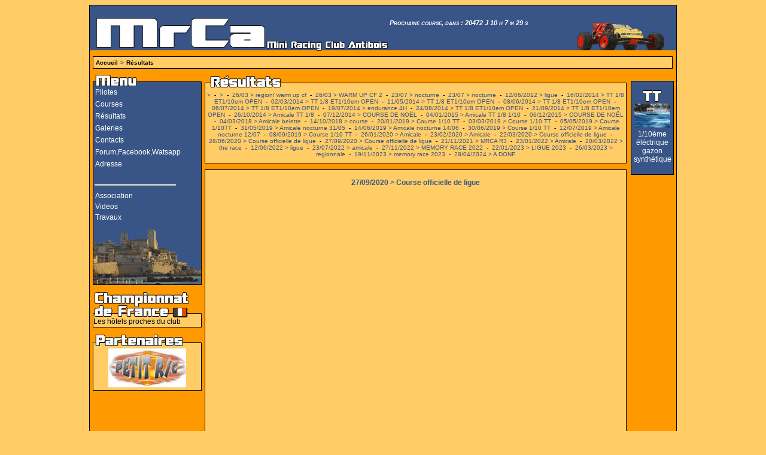

--- FILE ---
content_type: text/html; charset=UTF-8
request_url: https://mini-racing.com/Resultat-de-la-course-du-27-09-2020-Course-officielle-de-ligue-c-3-cr-110.htm
body_size: 3939
content:
<!DOCTYPE HTML PUBLIC "-//W3C//DTD HTML 4.01 Transitional//EN" "http://www.w3.org/TR/html4/loose.dtd">
<html>
<head>
<title>R&eacute;sultats de la course  Course officielle de ligue du 27/09/2020 sur le site du Mini Racing Club d'Antibes !</title>
<meta name="Description" content="Site d'information du club d'auto modelisme d'Antibes, le Mini Racing Club Antibois - MRCA. Vous trouverez toutes les informations sur nos courses ainsi que celle de la ligue 11, nos pilotes et nos circuits. Nous sommes specialiste du modelisme voiture 1/10, tout-terrain et dtm sur Antibes.">
<meta name="keywords" content="modelisme, R/C, RC, automodelisme, RC Cars, R/C Cars, mini racing club antibois, mini racing club antibes, antibes, courses, tout terrain, tout-terrain, dtm, course, course tout-terrain, course dtm, course tout terrain, MRCA, championnat de france, 1/10, electrique, thermique, circuit modelisme, circuit">
<meta http-equiv="Content-Type" content="text/html; charset=iso-8859-1">
<meta name="Robots" content="all">
<meta name="google-site-verification" content="A9O7sSnw7x-33NKLOfDtp_eRk10hX5j8ORsOOUG4GCY">
<meta name="y_key" content="bb075153001f175c">

<link rel="alternate" type="application/rss+xml" title="Mini Racing Club Antibois" href="qry/act_rss.php">
<link href="MRCA.css" rel="stylesheet" type="text/css">
<link rel="icon" href="pics/mrca2.png" type="image/png">
<script type="text/javascript">
	function overlay() {
		el = document.getElementById("overlay_back");
		el.style.visibility = (el.style.visibility == "visible") ? "hidden" : "visible";
		e2 = document.getElementById("overlay");
		e2.style.visibility = (e2.style.visibility == "visible") ? "hidden" : "visible";
	}
</script>
</head>
<body>
    <div id="overlay_back"></div>
	<div id="overlay"><a href="#" onclick="overlay()">
<a href="#" onclick="overlay()"><div class="boite3" style="background: url(pics/cadh_fr.gif) no-repeat center top; "> &nbsp;</div>		</a>
        <div class="boite2" >
            <table align="center" border="0" width="580">
                <tr align="center">
                    <td><img src="" align="middle" id="lienzoom" border="0"></td>
                </tr>
                <tr>
                    <td><div id="espacezoom" align="left"></div></td>
                </tr>
                <tr>
                    <td><div id="textzoom" align="left"></div></td>
                </tr>
            </table>
        </div>
        <div class="boite2Bas" >
            &nbsp;
        </div></a>
    </div>
<table width="980" cellpadding="0" cellspacing="0" align="center" style="border: #000000 solid 1px">
<tr>
<td>
<div class="boiteGeneraleHaut">
	<div style="float:left; margin-left:10px; margin-top:10px;">
        <a href="/"><img src="pics/logo_mrca.gif" border="0" alt="logo MRCA" title="logo MRCA"><img src="pics/logo_nom.gif" border="0" alt="nom du MRCA" title="nom du MRCA"></a>
    </div>
	<div style="float:right; margin-right:20px;">
        <img src="pics/xxxt.gif" border="0" style="margin-top:17px;" alt="picto modelisme voiture" title="picto modelisme voiture">
    </div>
    <div>
	    <table>
			<tr width="430" height="35" valign="center">
				<td width="100%" class="timer" id="timer" colspan="6">&nbsp;
	
<script type="text/javascript" language="javascript">
function chrono()
{
	now=Date.parse("January 01, 1970") - Date.parse(new Date);

	jour = (Math.ceil(now/(24*60*60*1000)) - 1);
	//alert (jour);
	if (jour<0) { jour2 = Math.abs(jour);} else { jour2 = jour;}
	heure = (Math.ceil((now/(60*60*1000)) - (jour*24)) - 1);
	//alert (heure);
	if (heure<0) { heure2 = 24 - Math.abs(heure);} else { heure2 = heure;}
	minute = (Math.ceil((now/(60*1000)) - ((heure*60) + (jour*24*60))) - 1);
	//alert (minute);
	if (minute<0) { minute2 = 60 - Math.abs(minute);} else { minute2 = minute;}
	seconde = (Math.ceil((now/(1000)) - ((minute*60) + (heure*60*60) + (jour*24*60*60))) - 1);
	//alert (seconde);
	if (seconde<0) { seconde2 = 60 - Math.abs(seconde);} else { seconde2 = seconde;}
	
	document.getElementById("timer").innerHTML = "Prochaine course,  dans : " + jour2 + " J " + heure2 + " h " + minute2 + " m " + seconde2 + " s";
	setTimeout("chrono()",1000);
}
chrono();
</script>
				</td>
			</tr>
	    </table>
    </div>
</div>
<div id="boiteGenerale">
	<table class="header" width="100%" height="100%" border="0" align="center" cellpadding="0" cellspacing="0">
		<tr>
			<td colspan="2">
				<div class="ariane">
                    <div id="central">
								<table>
			<tr>
				<td><a href="/" title="Accueil">Accueil</a></td>
				<td>></td>
				<td><a href="R-sultats-l-3.htm" title="Résultats">Résultats</a></td>
			</tr>
		</table>
                    </div>
				</div>
			</td>
		</tr>
	</table>
	<table width="100%" height="100%" border="0" cellpadding="0" cellspacing="0">
		<tr valign="top" height="100%">
			<td align="left" height="100%" style="width:192px;">
              <!--- Debut de menu.php --->
<div id="MenuGlobal">
	<div style="background: #395486; margin-left: 5px; width: 182px;">
	    <img src="pics/tit_menu.gif" class="image_top_menu" alt="menu du site" title="menu du site"/>
	    <div class="centralMenu" style="padding-bottom: 0px;">
	    	<table>
		<tr>
					</tr>
			<tr>
			<td><h1><a href="Pilotes-l-1.htm" title="Pilotes">Pilotes</a></h1></td>
		</tr>
		<tr>
					</tr>
			<tr>
			<td><h1><a href="Courses-l-2.htm" title="Courses">Courses</a></h1></td>
		</tr>
		<tr>
					</tr>
			<tr>
			<td><h1><a href="R-sultats-l-3.htm" title="Résultats">Résultats</a></h1></td>
		</tr>
		<tr>
					</tr>
			<tr>
			<td><h1><a href="Galeries-l-11.htm" title="Galeries">Galeries</a></h1></td>
		</tr>
		<tr>
					</tr>
			<tr>
			<td><h1><a href="Contacts-l-6.htm" title="Contacts">Contacts</a></h1></td>
		</tr>
		<tr>
					</tr>
			<tr>
			<td><h1><a href="Forum-Facebook-Watsapp-l-5.htm" title="Forum,Facebook,Watsapp">Forum,Facebook,Watsapp</a></h1></td>
		</tr>
		<tr>
					</tr>
			<tr>
			<td><h1><a href="Adresse-l-15.htm" title="Adresse">Adresse</a></h1></td>
		</tr>
		<tr>
					</tr>
			<tr>
			<td><h1><a href="-l-12.htm" title=""></a></h1></td>
		</tr>
		<tr>
					</tr>
			<tr>
			<td><h1><a href="-l-14.htm" title=""></a></h1></td>
		</tr>
	</table>
<table width="140">	
	<tr>
		<td height="5">
		</td>
	</tr>
	<tr>
		<td height="1" bgcolor="#CCCCCC">
		</td>
	</tr>	
	<tr>
		<td height="1">
		</td>
	</tr>
</table>
<table>
	<tr>
		<td><a href="Association-ta-2.htm" title="Association">Association</a></td>
	</tr>
	<tr>
		<td><a href="Videos-ta-4.htm" title="Videos">Videos</a></td>
	</tr>
	<tr>
		<td><a href="Travaux-ta-3.htm" title="Travaux">Travaux</a></td>
	</tr>
</table>
	    <img src="pics/img_menu_1.gif" class="image_Antibes" alt="image Antibes" title="image Antibes"/>
	    </div>
    </div>
    <div style="background: #FFCC66; margin-left: 5px; width: 182px; margin-top: 10px;">
	    <img src="pics/tit_cf.gif" class="image_top_cf" alt="Championnat de France modelisme" title="Championnat de France modelisme"/>
	    <div class="centralMenu cadre_cf">
	    <table cellpadding="0" cellspacing="0">
		<tr><td><a href="Les-h-tels-proches-du-club-d-32.htm" title="Les hôtels proches du club">Les hôtels proches du club</a></td></tr>
</table>
	    </div>
	</div>
	<div style="background: #FFCC66; margin-left: 5px; width: 182px; margin-top: 10px; margin-bottom: 10px;">
	<img src="pics/tit_partenaires.gif" class="image_top_partenaires" alt="partenaires" title="partenaires"/>
	    <div class="centralMenu cadre_part">
	    	<a href="http://www.petitrc.com" target="_blank"><img src="pics/logo_petitrc.jpg" alt="Logo PetitRC" title="Logo PetitRC"/></a>
	    </div>
    </div>
</div>
            </td>
			<td valign="top" width="693" height="100%" align="center">
<!--- Fin de header.php --->


<table border="0" cellpadding="0" cellspacing="0">
<tr>
	<td align="center" valign="top">
		<img src="pics/tit_resultats.gif" class="image_top_central" alt="titre resultats" title="titre resultats"/>
		<div class="sousmenu">
    	<div id="central" class="liste_pilote">
    	<div style="text-align: left;">
        </div>
		<a href="Resultat-de-la-course-du--c-3-cr-113.htm" title="Resultat de la course du  - "> > </a>
&nbsp;-&nbsp;		<a href="Resultat-de-la-course-du--c-3-cr-114.htm" title="Resultat de la course du  - "> > </a>
&nbsp;-&nbsp;		<a href="Resultat-de-la-course-du-26-03-region-warm-up-cf-c-3-cr-123.htm" title="Resultat de la course du 26/03 - region/ warm up cf">26/03 > region/ warm up cf</a>
&nbsp;-&nbsp;		<a href="Resultat-de-la-course-du-26-03-WARM-UP-CF-2-c-3-cr-124.htm" title="Resultat de la course du 26/03 - WARM UP CF 2">26/03 > WARM UP CF 2</a>
&nbsp;-&nbsp;		<a href="Resultat-de-la-course-du-23-07-nocturne-c-3-cr-118.htm" title="Resultat de la course du 23/07 - nocturne">23/07 > nocturne</a>
&nbsp;-&nbsp;		<a href="Resultat-de-la-course-du-23-07-nocturne-c-3-cr-119.htm" title="Resultat de la course du 23/07 - nocturne">23/07 > nocturne</a>
&nbsp;-&nbsp;		<a href="Resultat-de-la-course-du-12-06-2012-ligue-c-3-cr-116.htm" title="Resultat de la course du 12/06/2012 - ligue">12/06/2012 > ligue</a>
&nbsp;-&nbsp;		<a href="Resultat-de-la-course-du-16-02-2014-TT-1-8-ET1-10em-OPEN-c-3-cr-86.htm" title="Resultat de la course du 16/02/2014 - TT 1/8 ET1/10em OPEN">16/02/2014 > TT 1/8 ET1/10em OPEN</a>
&nbsp;-&nbsp;		<a href="Resultat-de-la-course-du-02-03-2014-TT-1-8-ET1-10em-OPEN-c-3-cr-78.htm" title="Resultat de la course du 02/03/2014 - TT 1/8 ET1/10em OPEN">02/03/2014 > TT 1/8 ET1/10em OPEN</a>
&nbsp;-&nbsp;		<a href="Resultat-de-la-course-du-11-05-2014-TT-1-8-ET1-10em-OPEN-c-3-cr-79.htm" title="Resultat de la course du 11/05/2014 - TT 1/8 ET1/10em OPEN">11/05/2014 > TT 1/8 ET1/10em OPEN</a>
&nbsp;-&nbsp;		<a href="Resultat-de-la-course-du-08-06-2014-TT-1-8-ET1-10em-OPEN-c-3-cr-80.htm" title="Resultat de la course du 08/06/2014 - TT 1/8 ET1/10em OPEN">08/06/2014 > TT 1/8 ET1/10em OPEN</a>
&nbsp;-&nbsp;		<a href="Resultat-de-la-course-du-06-07-2014-TT-1-8-ET1-10em-OPEN-c-3-cr-82.htm" title="Resultat de la course du 06/07/2014 - TT 1/8 ET1/10em OPEN">06/07/2014 > TT 1/8 ET1/10em OPEN</a>
&nbsp;-&nbsp;		<a href="Resultat-de-la-course-du-19-07-2014-endurance-4H--c-3-cr-88.htm" title="Resultat de la course du 19/07/2014 - endurance 4H ">19/07/2014 > endurance 4H </a>
&nbsp;-&nbsp;		<a href="Resultat-de-la-course-du-24-08-2014-TT-1-8-ET1-10em-OPEN-c-3-cr-83.htm" title="Resultat de la course du 24/08/2014 - TT 1/8 ET1/10em OPEN">24/08/2014 > TT 1/8 ET1/10em OPEN</a>
&nbsp;-&nbsp;		<a href="Resultat-de-la-course-du-21-09-2014-TT-1-8-ET1-10em-OPEN-c-3-cr-85.htm" title="Resultat de la course du 21/09/2014 - TT 1/8 ET1/10em OPEN">21/09/2014 > TT 1/8 ET1/10em OPEN</a>
&nbsp;-&nbsp;		<a href="Resultat-de-la-course-du-26-10-2014-Amicale-TT-1-8-c-3-cr-89.htm" title="Resultat de la course du 26/10/2014 - Amicale TT 1/8">26/10/2014 > Amicale TT 1/8</a>
&nbsp;-&nbsp;		<a href="Resultat-de-la-course-du-07-12-2014-COURSE-DE-NO-L-c-3-cr-91.htm" title="Resultat de la course du 07/12/2014 - COURSE DE NOËL">07/12/2014 > COURSE DE NOËL</a>
&nbsp;-&nbsp;		<a href="Resultat-de-la-course-du-04-01-2015-Amicale-TT-1-8-1-10-c-3-cr-92.htm" title="Resultat de la course du 04/01/2015 - Amicale TT 1/8 1/10">04/01/2015 > Amicale TT 1/8 1/10</a>
&nbsp;-&nbsp;		<a href="Resultat-de-la-course-du-06-12-2015-COURSE-DE-NO-L-c-3-cr-93.htm" title="Resultat de la course du 06/12/2015 - COURSE DE NOËL">06/12/2015 > COURSE DE NOËL</a>
&nbsp;-&nbsp;		<a href="Resultat-de-la-course-du-04-03-2018-Amicale-belette-c-3-cr-94.htm" title="Resultat de la course du 04/03/2018 - Amicale belette">04/03/2018 > Amicale belette</a>
&nbsp;-&nbsp;		<a href="Resultat-de-la-course-du-14-10-2018-course-c-3-cr-95.htm" title="Resultat de la course du 14/10/2018 - course">14/10/2018 > course</a>
&nbsp;-&nbsp;		<a href="Resultat-de-la-course-du-20-01-2019-Course-1-10-TT-c-3-cr-96.htm" title="Resultat de la course du 20/01/2019 - Course 1/10 TT">20/01/2019 > Course 1/10 TT</a>
&nbsp;-&nbsp;		<a href="Resultat-de-la-course-du-03-03-2019-Course-1-10-TT-c-3-cr-104.htm" title="Resultat de la course du 03/03/2019 - Course 1/10 TT">03/03/2019 > Course 1/10 TT</a>
&nbsp;-&nbsp;		<a href="Resultat-de-la-course-du-05-05-2019-Course-1-10TT-c-3-cr-105.htm" title="Resultat de la course du 05/05/2019 - Course 1/10TT">05/05/2019 > Course 1/10TT</a>
&nbsp;-&nbsp;		<a href="Resultat-de-la-course-du-31-05-2019-Amicale-nocturne-31-05-c-3-cr-101.htm" title="Resultat de la course du 31/05/2019 - Amicale nocturne 31/05">31/05/2019 > Amicale nocturne 31/05</a>
&nbsp;-&nbsp;		<a href="Resultat-de-la-course-du-14-06-2019-Amicale-nocturne-14-06-c-3-cr-102.htm" title="Resultat de la course du 14/06/2019 - Amicale nocturne 14/06">14/06/2019 > Amicale nocturne 14/06</a>
&nbsp;-&nbsp;		<a href="Resultat-de-la-course-du-30-06-2019-Course-1-10-TT-c-3-cr-99.htm" title="Resultat de la course du 30/06/2019 - Course 1/10 TT">30/06/2019 > Course 1/10 TT</a>
&nbsp;-&nbsp;		<a href="Resultat-de-la-course-du-12-07-2019-Amicale-nocturne-12-07-c-3-cr-103.htm" title="Resultat de la course du 12/07/2019 - Amicale nocturne 12/07">12/07/2019 > Amicale nocturne 12/07</a>
&nbsp;-&nbsp;		<a href="Resultat-de-la-course-du-08-09-2019-Course-1-10-TT-c-3-cr-100.htm" title="Resultat de la course du 08/09/2019 - Course 1/10 TT">08/09/2019 > Course 1/10 TT</a>
&nbsp;-&nbsp;		<a href="Resultat-de-la-course-du-26-01-2020-Amicale--c-3-cr-106.htm" title="Resultat de la course du 26/01/2020 - Amicale ">26/01/2020 > Amicale </a>
&nbsp;-&nbsp;		<a href="Resultat-de-la-course-du-23-02-2020-Amicale-c-3-cr-107.htm" title="Resultat de la course du 23/02/2020 - Amicale">23/02/2020 > Amicale</a>
&nbsp;-&nbsp;		<a href="Resultat-de-la-course-du-22-03-2020-Course-officielle-de-ligue-c-3-cr-109.htm" title="Resultat de la course du 22/03/2020 - Course officielle de ligue">22/03/2020 > Course officielle de ligue</a>
&nbsp;-&nbsp;		<a href="Resultat-de-la-course-du-28-06-2020-Course-officielle-de-ligue-c-3-cr-108.htm" title="Resultat de la course du 28/06/2020 - Course officielle de ligue">28/06/2020 > Course officielle de ligue</a>
&nbsp;-&nbsp;		<a href="Resultat-de-la-course-du-27-09-2020-Course-officielle-de-ligue-c-3-cr-110.htm" title="Resultat de la course du 27/09/2020 - Course officielle de ligue">27/09/2020 > Course officielle de ligue</a>
&nbsp;-&nbsp;		<a href="Resultat-de-la-course-du-21-11-2021-MRCA-R3-c-3-cr-111.htm" title="Resultat de la course du 21/11/2021 - MRCA R3">21/11/2021 > MRCA R3</a>
&nbsp;-&nbsp;		<a href="Resultat-de-la-course-du-23-01-2022-Amicale-c-3-cr-112.htm" title="Resultat de la course du 23/01/2022 - Amicale">23/01/2022 > Amicale</a>
&nbsp;-&nbsp;		<a href="Resultat-de-la-course-du-20-03-2022-the-race-c-3-cr-115.htm" title="Resultat de la course du 20/03/2022 - the race">20/03/2022 > the race</a>
&nbsp;-&nbsp;		<a href="Resultat-de-la-course-du-12-06-2022-ligue-c-3-cr-117.htm" title="Resultat de la course du 12/06/2022 - ligue">12/06/2022 > ligue</a>
&nbsp;-&nbsp;		<a href="Resultat-de-la-course-du-23-07-2022-amicale-c-3-cr-120.htm" title="Resultat de la course du 23/07/2022 - amicale">23/07/2022 > amicale</a>
&nbsp;-&nbsp;		<a href="Resultat-de-la-course-du-27-11-2022-MEMORY-RACE-2022-c-3-cr-121.htm" title="Resultat de la course du 27/11/2022 - MEMORY RACE 2022">27/11/2022 > MEMORY RACE 2022</a>
&nbsp;-&nbsp;		<a href="Resultat-de-la-course-du-22-01-2023-LIGUE-2023-c-3-cr-122.htm" title="Resultat de la course du 22/01/2023 - LIGUE 2023">22/01/2023 > LIGUE 2023</a>
&nbsp;-&nbsp;		<a href="Resultat-de-la-course-du-26-03-2023-regionnale-c-3-cr-125.htm" title="Resultat de la course du 26/03/2023 - regionnale">26/03/2023 > regionnale</a>
&nbsp;-&nbsp;		<a href="Resultat-de-la-course-du-19-11-2023-memory-race-2023-c-3-cr-126.htm" title="Resultat de la course du 19/11/2023 - memory race 2023">19/11/2023 > memory race 2023</a>
&nbsp;-&nbsp;		<a href="Resultat-de-la-course-du-28-04-2024-A-DONF-c-3-cr-127.htm" title="Resultat de la course du 28/04/2024 - A DONF">28/04/2024 > A DONF</a>
		</div>
		</div>
	</td>
</tr>
</table>
<div id="central" class="corps_document border_top">
<table width="100%" align="center" cellpadding="0" cellspacing="0" border="0">
    <tr>
    	<td colspan="4" style="font-size: 12px; font-weight: bold; text-align: center; color: #395486;"><br/>27/09/2020 > Course officielle de ligue</td>
    </tr>
</table>
</div>
<!--- Debut de Footer.php --->
</td>
<td align="right" height="100%">
<div id="centralMenuCircuit">
	<img src="pics/tit_TT_court.gif" class="image_circuit_home" alt="titre tout terrain" title="titre tout terrain"/>
	<table width="100%">
		<tr>
				<td align="center" height="40" valign="bottom"><a href="1-10-me-l-ctrique-gazon-synth-tique-c-1.htm" title="1/10ème éléctrique gazon synthétique"><img src="data/circuit/1/small_DSC_0325.JPG" border="0" alt="Photo circuit 1/10ème éléctrique gazon synthétique" title="Photo circuit 1/10ème éléctrique gazon synthétique"></a></td>
			</tr>
			<tr>
			<td align="center"><a href="1-10-me-l-ctrique-gazon-synth-tique-c-1.htm" title="1/10ème éléctrique gazon synthétique">1/10ème éléctrique gazon synthétique</a>
			</td>
		</tr>
	</table>
</div>
            </td>
        </tr>
    </table>
</div>
<div class="boiteGeneraleBas">
    <table width="100%" height="100%" border="0" align="center" cellpadding="0" cellspacing="0" class="footer">
        <tr>
        	<td align="left" style="font-size:70%; padding-left:5px;">&copy; GdN06 2010</td>
            <td align="center"><table>
	<tr>
	</tr>
</table>
</td>
            <td align="right" style="padding-right:5px;"><a href="http://www.spreadfirefox.com/?q=affiliates&amp;id=0&amp;t=85" target="_blank"><img alt="Get Firefox!" title="Get Firefox!" src="http://sfx-images.mozilla.org/affiliates/Buttons/80x15/firefox_80x15.png" border="0"></a></td>
        </tr>
    </table>
</div>
</td>
</tr>
</table>
<script type="text/javascript">
var gaJsHost = (("https:" == document.location.protocol) ? "https://ssl." : "http://www.");
document.write(unescape("%3Cscript src='" + gaJsHost + "google-analytics.com/ga.js' type='text/javascript'%3E%3C/script%3E"));
</script>
<script type="text/javascript">
try {
var pageTracker = _gat._getTracker("UA-6600979-5");
pageTracker._trackPageview();
} catch(err) {}</script>
<!--<noscript>
mini-racing.com, site d'information du club d'auto modelisme d'Antibes, le Mini Racing Club Antibois. mini racing club antibois, mini racing club antibes, antibes, modelisme, R/C, RC, automodelisme, RC Cars, R/C Cars, courses, tout terrain, tout-terrain, dtm, course, course tout-terrain, course dtm, course tout terrain, MRCA, championnat de france, 1/10, electrique, thermique, circuit modelisme, circuit.
</noscript>-->
</body>
</html>


--- FILE ---
content_type: text/css
request_url: https://mini-racing.com/MRCA.css
body_size: 1410
content:
body {
	font-family: Verdana, Arial, Helvetica, sans-serif;
	font-size: 12px;
	font-style: normal;
	line-height: normal;
	font-weight: normal;
	font-variant: normal;
	text-transform: none;
	background: #FFCC66;
	color: #000000;
	text-decoration: none;
}
p {
	font-family: Verdana, Arial, Helvetica, sans-serif;	
	font-style: normal;
	line-height: normal;
	font-weight: normal;
	font-variant: normal;
	text-transform: none;
	letter-spacing: normal;
	color: #000000;
	text-decoration: none;
	margin:0px;
}
a {
	font-family: Verdana, Arial, Helvetica, sans-serif;
	font-style: normal;
	line-height: normal;
	font-weight: normal;
	text-decoration: none;
	letter-spacing: normal;
	word-spacing: normal;
	white-space: normal;
	color: #FFFFFF;
}
h1{
	font-family: Verdana, Arial, Helvetica, sans-serif;
	font-size: 12px;
	font-style: normal;
	line-height: normal;
	font-weight: normal;
	font-variant: normal;
	text-transform: none;
	text-decoration: none;
	padding: 0px;
	margin: 0px;
}
a:link {
	font-family: Verdana, Arial, Helvetica, sans-serif;
	font-style: normal;
	line-height: normal;
	font-weight: normal;
	border: thin none #000000;
	text-decoration: none;
	color: #FFFFFF;
}
a:hover {
	font-family: Verdana, Arial, Helvetica, sans-serif;
	font-style: normal;
	line-height: normal;
	font-weight: normal;
	color: #FFFFFF;
}
a:active {
	font-family: Verdana, Arial, Helvetica, sans-serif;
	font-style: normal;
	line-height: normal;
	font-weight: normal;
	text-decoration: none;
	color: #FFFFFF;
}
.titre {
	font-family: Verdana, Arial, Helvetica, sans-serif;
	font-size: 16px;
	font-style: normal;
	line-height: normal;
	font-weight: bold;
	font-variant: small-caps;
	text-transform: none;
	color: #395486;
	text-decoration: none;
/*	margin-top:-20px;*/
}
.date_article{
	font-size: 12px;
	text-align: right;
}
.corps_article{
	font-size: 12px;
	margin-top: 10px;
	width: 662px;
}
input { 
	font-size:10pt;
	font-family:Verdana;
}
textarea {
	font-size:10pt;
	font-family:Verdana;
}
select {
	font-size:10pt;
	font-family:Verdana;
}
.footer {
/*	background: url(pics/cad_footer.gif) no-repeat;*/
}

.border_top{
	border-top: 1px solid black;	
}
.doc_header {
	margin:-1px;
}
.boiteGeneraleHaut {
	background: #395486;
	height: 65px;
	padding-top: 10px;
	vertical-align: bottom;
	width: 980px;
	display: block;
}
#boiteGenerale {
	margin: 0;
	padding-top: 10px;
	background: #FF9900;
	width: 980px;
	display: block;
}
.boiteGeneraleBas {
	width: 980px;
	background: #395486;
	height: 22px;
	display: block;
	border-top: solid 1px #000000;
	color: #FFFFFF;
}

.ariane {
	width: 950px;
	padding-bottom: 10px;
	font-size: 10px;
}
.ariane #central {
	width: 965px;
	padding: 1px;
	margin-left: 5px;
	border-top: 1px solid #000000;
}
.ariane a{
	color: #000000;
	font-weight: bold;
}
.ariane a:hover{
	color: #395486;
	font-weight: bold;
}
.boite-menuHaut{
/*	background: url(pics/high1.gif) no-repeat;*/
	margin-top: 10px;
}
.centralMenu{
	background: #395486;
	border-left: #000000 1px solid;
	border-right: #000000 1px solid;
	border-bottom: #000000 1px solid;
	margin-bottom: 0px;
	margin-top: -2px;
	padding-bottom: 2px;
	text-align: left;
}
.centralMenu a:hover{
	color: #FF9900;
}
.centralMenu table{
//	margin-left: 20px;
//	margin-right: 20px;
}
.homeCentral{
	width:600px;
	margin-bottom:10px;
}
.boite-menu {
	width: 100px;
	margin-bottom:10px;
}
.boite-circuitHaut {
	margin-top: 10px;
	height: 25px;
}
#centralMenuCircuit {
	width: 100px;
	padding-bottom: 15px;
	text-align: center;
}
.boite-circuit {
}
#central {
	background: #FFCC66;
	border-left: #000000 1px solid;
	border-right: #000000 1px solid;
	border-bottom: #000000 1px solid;
	text-align: left;
}
#centralMenuCircuit {
	background: #395486;
	border: #000000 1px solid;
	text-align: center;
	width: 70px;
	margin: 10px 4px 0 0;
}
.image_circuit_home{
	margin-top: 15px;
}
.boite-center {
	background: url(pics/centlow.gif) no-repeat;
	background-position: center bottom;
	height:22px;
}
.sousmenu {
	width: 705px;
	font-size: 14px;
	margin-top: -2px;
}
.sousmenu #central {
	text-align: center;
	border-top: none;
	padding-top: 5px;
}
.sousmenu #central a{
	color: #395486;
}
.sousmenu #central a:hover{
	color: #000000;
}
.sous_menu_lien{
	padding : 8px 5px 8px 5px;
}
.boite_article2 {
	padding: 8px 0px 0px 0px;
	margin-top: 10px;
}
.boite_article2 a{
	color: #395486;
}
.boite_article2 a:hover{
	color: #000000;
}
.boite_article2 #central {
	text-align:center;
	vertical-align:top;
	padding: 0px 5px 5px 5px;
	width: 660px;
	margin-top: -5px;
	margin-bottom: 5px;
}
.boite_article2 #central td{
	padding: 5px;
}
.boite_article {
	padding: 0;
	font-size: 10px;
}
.boite_article #central {
	padding: 5px 5px 10px 5px;
}
.ta_article{
	width: 662px;
}
.titre_boite_article {
	margin: 5px;
	font-size: 10pt;
	color: #395486;
	font-weight: bold;
}
.boite3 {
	height: 50px;
}
.boite2 {
	padding-bottom: 15px;
	background: url(pics/cadm.gif) repeat-y;
	background-position: center top;
	font-size: 10px;
	text-align:center;
}
.boite2Bas {
	background: url(pics/cadb.gif) no-repeat;
	background-position: center bottom;
	height: 15px;
}
#overlay_back {
	visibility: hidden;
	position: fixed;
	left: 0px;
	top: 0px;
	width:100%;
	height:100%;
	text-align:center;
	z-index: 1000;
	background-color:#000000;
	opacity:0.7;
	filter : alpha(opacity=75);
}
#overlay {
	visibility: hidden;
	position:absolute;
	left: 0px;
	top: 20px;
	width:100%;
	text-align:center;
	z-index: 3000;
}
.bandeau {
	padding-top:5px;
	padding-right:5px;
}
div.blocarticle {
	display:block;
	vertical-align: top;
	width: 300px;
	margin-top: 10px;
	margin-bottom: 10px;
	margin-left: 20px;
	margin-right: 20px;
	text-align:center;
}
div.titrearticle {
	display:block;
	position:relative;
	vertical-align: top;
	width: 300px;
	height: 28px;
	overflow: hidden;
	margin-left: 0px;
	margin-top: 0px;
	margin-right: 0px;
	margin-bottom: 10px;
	padding-top: 5px;
	text-align: center;
}
label.titrearticle {
  	font-family: Verdana, Arial, sans-serif; 
  	font-size: 12px;
  	color: #395486;
  	font-weight: bold;
	text-align: center;
	vertical-align: middle;  
}
div.corpsarticle {
	display:block;
	position:relative;
	vertical-align: top;
	float: left;
	width: 300px;
	margin-left: 5px;
	padding: 0;
}
img.corpsarticle {
	padding: 0px;
	margin-right: 10px;
	margin-top: 0px;
	margin-bottom: 0px;
	margin-left: 0px;
	float:left;
}
p.corpsarticle {
	font-family: Verdana, Arial, sans-serif;
	font-size: 10px;
	vertical-align: top;
	text-align: justify;
}
.timer {
	font-family: Verdana, Arial, sans-serif;
	font-size: 11px;
	text-align:left;
	font-style: oblique;
	font-weight: bolder;
	font-variant: small-caps;
	color: #FFFFFF;
	text-decoration: none;
}
.image_top_menu{
	margin-bottom: 0px;
	border: none;
	background: #FF9900;
}
.image_top_cf{
	background: #FF9900;
}
.image_top_partenaires{
	background: #FF9900;
}
.image_top_central{
	background: #FF9900;
}
.image_Antibes{
	margin-top: 10px;
}
.cadre_cf{
	background: #FFCC66;
	color: #000000;
}
.cadre_cf a{
	color: #000000;
}
.cadre_part{
	background: #FFCC66;
	padding: 5px;
	text-align: center;
}
.cadre_part a img{
	border: none;
}
#MenuGlobal{
	width: 192px;
}
#CorpsGlobal{
	
}
#mainSite{
	position:absolute;
	left: 0px;
	top: 20px;
	width:100%;
	height:100%;
	text-align:center;
}
#mainSiteCorps{
	width: 980px;
	display:block;
}
.corps_document{
	padding: 0 5px 5px 5px;
	margin: 10px 0 10px 0;
	width: 693px;
	min-height: 500px;
}
.corps_document a{
	color: #395486;
	font-weight: bold;
}
.corps_news{
	padding: 0 5px 5px 5px;
	margin: -2px 0 10px 0;
	width: 693px;
}
.titre_document{
	margin-top: -2px;
}
.corps_presentation{
	padding: 0 5px 5px 5px;
	margin: 15px 0 10px 0;
	width: 682px;
}
.image_top_news{
	background: #FF9900;
}
.news_home a{
	color: #395486;
}
.news_home a:hover{
	color: #395486;
	text-decoration: underline;
}
#textzoom{
	font-size: 16px;
}
.liste_pilote{
	font-size: 10px;
	padding-bottom: 9px;
}
.liens2{
	margin-top: 11px;
}